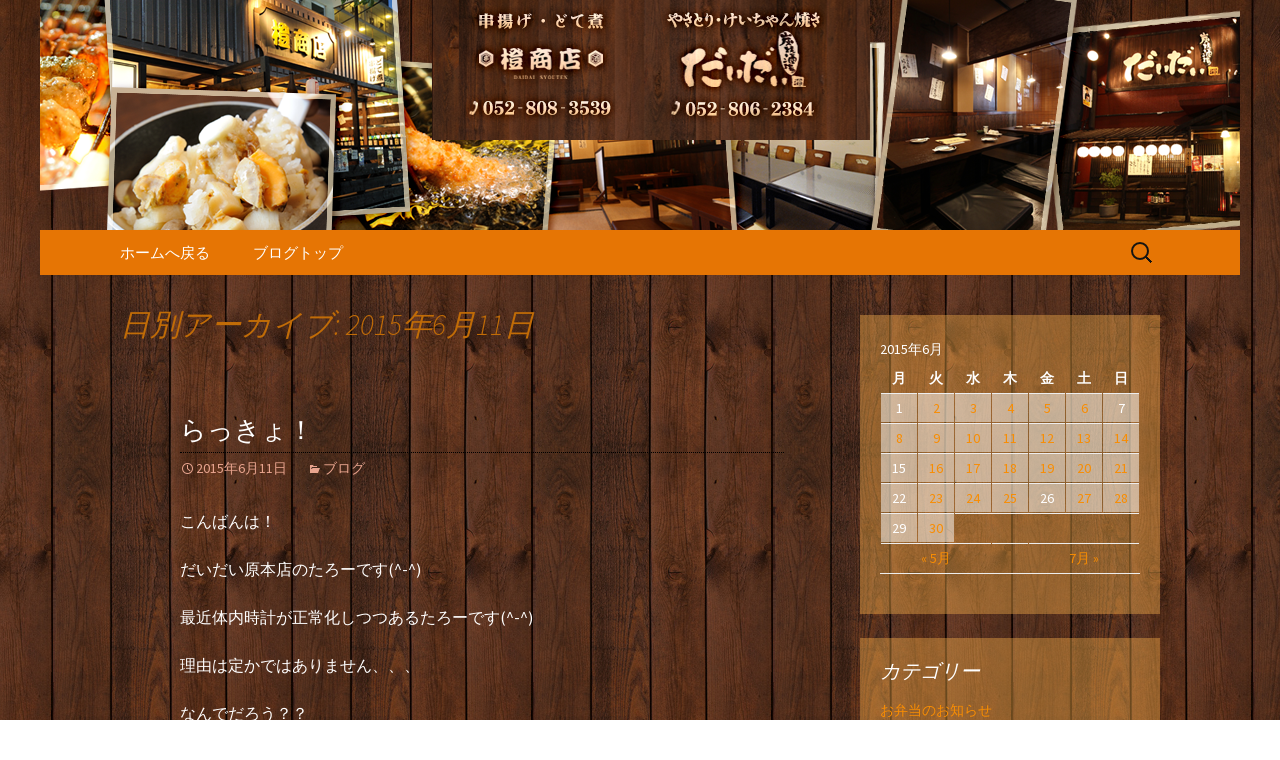

--- FILE ---
content_type: text/html; charset=UTF-8
request_url: https://www.dai-dai.jp/fcblog/2015/06/11/?doing_wp_cron=1695683108.6002120971679687500000
body_size: 6893
content:
<!DOCTYPE html>
<!--[if IE 7]>
<html class="ie ie7" lang="ja">
<![endif]-->
<!--[if IE 8]>
<html class="ie ie8" lang="ja">
<![endif]-->
<!--[if !(IE 7) | !(IE 8)  ]><!-->
<html lang="ja">
<!--<![endif]-->
<head>
	<meta charset="UTF-8">
	<meta name="viewport" content="width=device-width">
	<title>2015年6月11日 | だいだい ブログ</title>
	<link rel="profile" href="http://gmpg.org/xfn/11">
	<link rel="pingback" href="https://www.dai-dai.jp/fcblog/xmlrpc.php">
	<!--[if lt IE 9]>
	<script src="https://www.dai-dai.jp/fcblog/wp-content/themes/e-connectionZ/js/html5.js"></script>
	<![endif]-->
	
<!-- All in One SEO Pack 2.3.15.3 by Michael Torbert of Semper Fi Web Design[303,335] -->
<meta name="keywords"  content="ブログ" />
<meta name="robots" content="noindex,follow" />

<link rel="canonical" href="https://www.dai-dai.jp/fcblog/2015/06/11/" />
<!-- /all in one seo pack -->
<link rel='dns-prefetch' href='//s0.wp.com' />
<link rel='dns-prefetch' href='//secure.gravatar.com' />
<link rel='dns-prefetch' href='//fonts.googleapis.com' />
<link rel='dns-prefetch' href='//s.w.org' />
<link rel="alternate" type="application/rss+xml" title="だいだい ブログ &raquo; フィード" href="https://www.dai-dai.jp/fcblog/feed/" />
		<script type="text/javascript">
			window._wpemojiSettings = {"baseUrl":"https:\/\/s.w.org\/images\/core\/emoji\/2.3\/72x72\/","ext":".png","svgUrl":"https:\/\/s.w.org\/images\/core\/emoji\/2.3\/svg\/","svgExt":".svg","source":{"concatemoji":"https:\/\/www.dai-dai.jp\/fcblog\/wp-includes\/js\/wp-emoji-release.min.js?ver=4.8"}};
			!function(a,b,c){function d(a){var b,c,d,e,f=String.fromCharCode;if(!k||!k.fillText)return!1;switch(k.clearRect(0,0,j.width,j.height),k.textBaseline="top",k.font="600 32px Arial",a){case"flag":return k.fillText(f(55356,56826,55356,56819),0,0),b=j.toDataURL(),k.clearRect(0,0,j.width,j.height),k.fillText(f(55356,56826,8203,55356,56819),0,0),c=j.toDataURL(),b===c&&(k.clearRect(0,0,j.width,j.height),k.fillText(f(55356,57332,56128,56423,56128,56418,56128,56421,56128,56430,56128,56423,56128,56447),0,0),b=j.toDataURL(),k.clearRect(0,0,j.width,j.height),k.fillText(f(55356,57332,8203,56128,56423,8203,56128,56418,8203,56128,56421,8203,56128,56430,8203,56128,56423,8203,56128,56447),0,0),c=j.toDataURL(),b!==c);case"emoji4":return k.fillText(f(55358,56794,8205,9794,65039),0,0),d=j.toDataURL(),k.clearRect(0,0,j.width,j.height),k.fillText(f(55358,56794,8203,9794,65039),0,0),e=j.toDataURL(),d!==e}return!1}function e(a){var c=b.createElement("script");c.src=a,c.defer=c.type="text/javascript",b.getElementsByTagName("head")[0].appendChild(c)}var f,g,h,i,j=b.createElement("canvas"),k=j.getContext&&j.getContext("2d");for(i=Array("flag","emoji4"),c.supports={everything:!0,everythingExceptFlag:!0},h=0;h<i.length;h++)c.supports[i[h]]=d(i[h]),c.supports.everything=c.supports.everything&&c.supports[i[h]],"flag"!==i[h]&&(c.supports.everythingExceptFlag=c.supports.everythingExceptFlag&&c.supports[i[h]]);c.supports.everythingExceptFlag=c.supports.everythingExceptFlag&&!c.supports.flag,c.DOMReady=!1,c.readyCallback=function(){c.DOMReady=!0},c.supports.everything||(g=function(){c.readyCallback()},b.addEventListener?(b.addEventListener("DOMContentLoaded",g,!1),a.addEventListener("load",g,!1)):(a.attachEvent("onload",g),b.attachEvent("onreadystatechange",function(){"complete"===b.readyState&&c.readyCallback()})),f=c.source||{},f.concatemoji?e(f.concatemoji):f.wpemoji&&f.twemoji&&(e(f.twemoji),e(f.wpemoji)))}(window,document,window._wpemojiSettings);
		</script>
		<style type="text/css">
img.wp-smiley,
img.emoji {
	display: inline !important;
	border: none !important;
	box-shadow: none !important;
	height: 1em !important;
	width: 1em !important;
	margin: 0 .07em !important;
	vertical-align: -0.1em !important;
	background: none !important;
	padding: 0 !important;
}
</style>
<link rel='stylesheet' id='wpt-twitter-feed-css'  href='https://www.dai-dai.jp/fcblog/wp-content/plugins/wp-to-twitter/css/twitter-feed.css?ver=4.8' type='text/css' media='all' />
<link rel='stylesheet' id='twentythirteen-fonts-css'  href='//fonts.googleapis.com/css?family=Source+Sans+Pro%3A300%2C400%2C700%2C300italic%2C400italic%2C700italic%7CBitter%3A400%2C700&#038;subset=latin%2Clatin-ext' type='text/css' media='all' />
<link rel='stylesheet' id='genericons-css'  href='https://www.dai-dai.jp/fcblog/wp-content/plugins/jetpack/_inc/genericons/genericons/genericons.css?ver=3.1' type='text/css' media='all' />
<link rel='stylesheet' id='twentythirteen-style-css'  href='https://www.dai-dai.jp/fcblog/wp-content/themes/e-connectionZ/style.css?ver=2013-07-18' type='text/css' media='all' />
<!--[if lt IE 9]>
<link rel='stylesheet' id='twentythirteen-ie-css'  href='https://www.dai-dai.jp/fcblog/wp-content/themes/e-connectionZ/css/ie.css?ver=2013-07-18' type='text/css' media='all' />
<![endif]-->
<link rel='stylesheet' id='jetpack-widget-social-icons-styles-css'  href='https://www.dai-dai.jp/fcblog/wp-content/plugins/jetpack/modules/widgets/social-icons/social-icons.css?ver=20170506' type='text/css' media='all' />
<link rel='stylesheet' id='jetpack_css-css'  href='https://www.dai-dai.jp/fcblog/wp-content/plugins/jetpack/css/jetpack.css?ver=6.0' type='text/css' media='all' />
<script type='text/javascript' src='https://www.dai-dai.jp/fcblog/wp-includes/js/jquery/jquery.js?ver=1.12.4'></script>
<script type='text/javascript' src='https://www.dai-dai.jp/fcblog/wp-includes/js/jquery/jquery-migrate.min.js?ver=1.4.1'></script>
<link rel='https://api.w.org/' href='https://www.dai-dai.jp/fcblog/wp-json/' />
<link rel="EditURI" type="application/rsd+xml" title="RSD" href="https://www.dai-dai.jp/fcblog/xmlrpc.php?rsd" />
<link rel="wlwmanifest" type="application/wlwmanifest+xml" href="https://www.dai-dai.jp/fcblog/wp-includes/wlwmanifest.xml" /> 
<meta name="generator" content="WordPress 4.8" />

		<!-- GA Google Analytics @ https://m0n.co/ga -->
		<script async src="https://www.googletagmanager.com/gtag/js?id=UA-34447504-21"></script>
		<script>
			window.dataLayer = window.dataLayer || [];
			function gtag(){dataLayer.push(arguments);}
			gtag('js', new Date());
			gtag('config', 'UA-34447504-21');
		</script>

	
<link rel='dns-prefetch' href='//v0.wordpress.com'/>

<!-- BEGIN: WP Social Bookmarking Light HEAD --><script>
    (function (d, s, id) {
        var js, fjs = d.getElementsByTagName(s)[0];
        if (d.getElementById(id)) return;
        js = d.createElement(s);
        js.id = id;
        js.src = "//connect.facebook.net/ja_JP/sdk.js#xfbml=1&version=v2.7";
        fjs.parentNode.insertBefore(js, fjs);
    }(document, 'script', 'facebook-jssdk'));
</script>
<style type="text/css">.wp_social_bookmarking_light{
    border: 0 !important;
    padding: 10px 0 20px 0 !important;
    margin: 0 !important;
}
.wp_social_bookmarking_light div{
    float: left !important;
    border: 0 !important;
    padding: 0 !important;
    margin: 0 5px 0px 0 !important;
    min-height: 30px !important;
    line-height: 18px !important;
    text-indent: 0 !important;
}
.wp_social_bookmarking_light img{
    border: 0 !important;
    padding: 0;
    margin: 0;
    vertical-align: top !important;
}
.wp_social_bookmarking_light_clear{
    clear: both !important;
}
#fb-root{
    display: none;
}
.wsbl_twitter{
    width: 100px;
}
.wsbl_facebook_like iframe{
    max-width: none !important;
}
</style>
<!-- END: WP Social Bookmarking Light HEAD -->
	<style type="text/css" id="twentythirteen-header-css">
			.site-header {
			background: url(https://dai-dai.jp/fcblog/wp-content/uploads/sites/4/2014/09/blog.png) no-repeat scroll top;
			background-size: 1600px auto;
		}
			.site-title,
		.site-description {
			position: absolute;
			clip: rect(1px 1px 1px 1px); /* IE7 */
			clip: rect(1px, 1px, 1px, 1px);
		}
		</style>
	<style type="text/css" id="custom-background-css">
body.custom-background { background-image: url("https://dai-dai.jp/fcblog/wp-content/uploads/sites/4/2014/09/body_bg.jpg"); background-position: center top; background-size: auto; background-repeat: repeat; background-attachment: scroll; }
</style>
    </head>

<body class="archive date custom-background single-author sidebar">
<div class="custom_orange_dark ">

	<div id="page" class="hfeed site">
		<header id="masthead" class="site-header" role="banner">
			<a class="home-link" href="https://www.dai-dai.jp/fcblog/" title="だいだい ブログ" rel="home">
				<h1 class="site-title">だいだい ブログ</h1>
				<h2 class="site-description">名古屋・天白区の居酒屋「炭焼酒場 橙商店」「炭焼酒場だいだい」</h2>
			</a>

	<div id="navbar" class="navbar">
				<nav id="site-navigation" class="navigation main-navigation" role="navigation">
					<h3 class="menu-toggle">メニュー</h3>
					<a class="screen-reader-text skip-link" href="#content" title="コンテンツへ移動">コンテンツへ移動</a>
					<div class="menu-%e3%83%a1%e3%83%8b%e3%83%a5%e3%83%bc-1-container"><ul id="menu-%e3%83%a1%e3%83%8b%e3%83%a5%e3%83%bc-1" class="nav-menu"><li id="menu-item-21" class="menu-item menu-item-type-custom menu-item-object-custom menu-item-21"><a href="http://dai-dai.jp/">ホームへ戻る</a></li>
<li id="menu-item-19" class="menu-item menu-item-type-custom menu-item-object-custom menu-item-19"><a href="http://dai-dai.jp/fcblog/">ブログトップ</a></li>
</ul></div>					<form role="search" method="get" class="search-form" action="https://www.dai-dai.jp/fcblog/">
				<label>
					<span class="screen-reader-text">検索:</span>
					<input type="search" class="search-field" placeholder="検索 &hellip;" value="" name="s" />
				</label>
				<input type="submit" class="search-submit" value="検索" />
			</form>				</nav><!-- #site-navigation -->
			</div><!-- #navbar -->

		</header><!-- #masthead -->

		<div id="main" class="site-main">

	<div id="primary" class="content-area">
		<div id="content" class="site-content" role="main">

					<header class="archive-header">
				<h1 class="archive-title">日別アーカイブ: 2015年6月11日</h1>
			</header><!-- .archive-header -->

										
<article id="post-1488" class="post-1488 post type-post status-publish format-standard hentry category-news">
	<header class="entry-header">
		
				<h1 class="entry-title">
			<a href="https://www.dai-dai.jp/fcblog/2015/06/11/%e3%82%89%e3%81%a3%e3%81%8d%e3%82%87%ef%bc%81/" rel="bookmark">らっきょ！</a>
		</h1>
		
		<div class="entry-meta">
			<span class="date"><a href="https://www.dai-dai.jp/fcblog/2015/06/11/%e3%82%89%e3%81%a3%e3%81%8d%e3%82%87%ef%bc%81/" title="らっきょ！ へのパーマリンク" rel="bookmark"><time class="entry-date date updated" datetime="2015-06-11T03:49:48+00:00">2015年6月11日</time></a></span><span class="categories-links"><a href="https://www.dai-dai.jp/fcblog/category/news/" rel="category tag">ブログ</a></span><span class="author vcard"><a class="url fn n" href="https://www.dai-dai.jp/fcblog/author/dai-dai/" title="dai-dai の投稿をすべて表示" rel="author">dai-dai</a></span>					</div><!-- .entry-meta -->
	</header><!-- .entry-header -->

		<div class="entry-content">
		<p>こんばんは！</p>
<p>だいだい原本店のたろーです(^-^)</p>
<p>最近体内時計が正常化しつつあるたろーです(^-^)</p>
<p>理由は定かではありません、、、</p>
<p>なんでだろう？？</p>
<p>さて、本日のだいだいですが今週のおすすめであるらっきょうのかきあげを頼んでくださったお客様がいました！</p>
<p>らっきょうのかきあげって結構珍しくないですか？</p>
<p>以前、らっきょうの天ぷらをやったときに少したべたらおいしかったんでかきあげにしてサクッとさらに美味しくなってますよ！</p>
<p>ぼくまだたべてないんですけど、、、</p>
<p>なかなか見ないものだと思うのでぜひ！</p>
<p>おやすみなさい♪</p>
<p>『やきとり・けいちゃん焼き<br />
                    炭焼酒場 だいだい』<br />
愛知県名古屋市天白区原1-515<br />
ハラシンビル1F<br />
TEL：052-806-2384</p>
<p>『串揚げ・どて煮 橙商店』<br />
愛知県名古屋市天白区植田3-1307<br />
第2コーポ浅井1F<br />
TEL：052-808-3539<br />
━━━━━━━━━━━━━━━━━<br />
HP：<a href="https://www.dai-dai.jp/">https://www.dai-dai.jp/</a></p>
			</div><!-- .entry-content -->
	
	<footer class="entry-meta">
		
			</footer><!-- .entry-meta -->
</article><!-- #post -->
			
			
		
		</div><!-- #content -->
	</div><!-- #primary -->

	<div id="tertiary" class="sidebar-container" role="complementary">
		<div class="sidebar-inner">
			<div class="widget-area">
				<aside id="calendar-2" class="widget widget_calendar"><div id="calendar_wrap" class="calendar_wrap"><table id="wp-calendar">
	<caption>2015年6月</caption>
	<thead>
	<tr>
		<th scope="col" title="月曜日">月</th>
		<th scope="col" title="火曜日">火</th>
		<th scope="col" title="水曜日">水</th>
		<th scope="col" title="木曜日">木</th>
		<th scope="col" title="金曜日">金</th>
		<th scope="col" title="土曜日">土</th>
		<th scope="col" title="日曜日">日</th>
	</tr>
	</thead>

	<tfoot>
	<tr>
		<td colspan="3" id="prev"><a href="https://www.dai-dai.jp/fcblog/2015/05/">&laquo; 5月</a></td>
		<td class="pad">&nbsp;</td>
		<td colspan="3" id="next"><a href="https://www.dai-dai.jp/fcblog/2015/07/">7月 &raquo;</a></td>
	</tr>
	</tfoot>

	<tbody>
	<tr><td>1</td><td><a href="https://www.dai-dai.jp/fcblog/2015/06/02/" aria-label="2015年6月2日 に投稿を公開">2</a></td><td><a href="https://www.dai-dai.jp/fcblog/2015/06/03/" aria-label="2015年6月3日 に投稿を公開">3</a></td><td><a href="https://www.dai-dai.jp/fcblog/2015/06/04/" aria-label="2015年6月4日 に投稿を公開">4</a></td><td><a href="https://www.dai-dai.jp/fcblog/2015/06/05/" aria-label="2015年6月5日 に投稿を公開">5</a></td><td><a href="https://www.dai-dai.jp/fcblog/2015/06/06/" aria-label="2015年6月6日 に投稿を公開">6</a></td><td>7</td>
	</tr>
	<tr>
		<td><a href="https://www.dai-dai.jp/fcblog/2015/06/08/" aria-label="2015年6月8日 に投稿を公開">8</a></td><td><a href="https://www.dai-dai.jp/fcblog/2015/06/09/" aria-label="2015年6月9日 に投稿を公開">9</a></td><td><a href="https://www.dai-dai.jp/fcblog/2015/06/10/" aria-label="2015年6月10日 に投稿を公開">10</a></td><td><a href="https://www.dai-dai.jp/fcblog/2015/06/11/" aria-label="2015年6月11日 に投稿を公開">11</a></td><td><a href="https://www.dai-dai.jp/fcblog/2015/06/12/" aria-label="2015年6月12日 に投稿を公開">12</a></td><td><a href="https://www.dai-dai.jp/fcblog/2015/06/13/" aria-label="2015年6月13日 に投稿を公開">13</a></td><td><a href="https://www.dai-dai.jp/fcblog/2015/06/14/" aria-label="2015年6月14日 に投稿を公開">14</a></td>
	</tr>
	<tr>
		<td>15</td><td><a href="https://www.dai-dai.jp/fcblog/2015/06/16/" aria-label="2015年6月16日 に投稿を公開">16</a></td><td><a href="https://www.dai-dai.jp/fcblog/2015/06/17/" aria-label="2015年6月17日 に投稿を公開">17</a></td><td><a href="https://www.dai-dai.jp/fcblog/2015/06/18/" aria-label="2015年6月18日 に投稿を公開">18</a></td><td><a href="https://www.dai-dai.jp/fcblog/2015/06/19/" aria-label="2015年6月19日 に投稿を公開">19</a></td><td><a href="https://www.dai-dai.jp/fcblog/2015/06/20/" aria-label="2015年6月20日 に投稿を公開">20</a></td><td><a href="https://www.dai-dai.jp/fcblog/2015/06/21/" aria-label="2015年6月21日 に投稿を公開">21</a></td>
	</tr>
	<tr>
		<td>22</td><td><a href="https://www.dai-dai.jp/fcblog/2015/06/23/" aria-label="2015年6月23日 に投稿を公開">23</a></td><td><a href="https://www.dai-dai.jp/fcblog/2015/06/24/" aria-label="2015年6月24日 に投稿を公開">24</a></td><td><a href="https://www.dai-dai.jp/fcblog/2015/06/25/" aria-label="2015年6月25日 に投稿を公開">25</a></td><td>26</td><td><a href="https://www.dai-dai.jp/fcblog/2015/06/27/" aria-label="2015年6月27日 に投稿を公開">27</a></td><td><a href="https://www.dai-dai.jp/fcblog/2015/06/28/" aria-label="2015年6月28日 に投稿を公開">28</a></td>
	</tr>
	<tr>
		<td>29</td><td><a href="https://www.dai-dai.jp/fcblog/2015/06/30/" aria-label="2015年6月30日 に投稿を公開">30</a></td>
		<td class="pad" colspan="5">&nbsp;</td>
	</tr>
	</tbody>
	</table></div></aside><aside id="categories-2" class="widget widget_categories"><h3 class="widget-title">カテゴリー</h3>		<ul>
	<li class="cat-item cat-item-5"><a href="https://www.dai-dai.jp/fcblog/category/lunchbox/" >お弁当のお知らせ</a>
</li>
	<li class="cat-item cat-item-1"><a href="https://www.dai-dai.jp/fcblog/category/news/" >ブログ</a>
</li>
		</ul>
</aside>		<aside id="recent-posts-2" class="widget widget_recent_entries">		<h3 class="widget-title">最近の投稿</h3>		<ul>
					<li>
				<a href="https://www.dai-dai.jp/fcblog/2023/01/25/%e8%b6%85%e3%81%8a%e5%be%97%ef%bc%81%e3%83%87%e3%83%aa%e3%83%90%e3%83%aa%e3%83%bc%e5%bc%81%e5%bd%93%e3%81%ae%e3%81%94%e6%a1%88%e5%86%85/">超お得！デリバリー弁当のご案内</a>
						</li>
					<li>
				<a href="https://www.dai-dai.jp/fcblog/2022/11/22/%e5%bf%98%e5%b9%b4%e4%bc%9a%e3%82%b3%e3%83%bc%e3%82%b9-3/">忘年会コース</a>
						</li>
					<li>
				<a href="https://www.dai-dai.jp/fcblog/2022/06/27/%e5%96%ab%e7%85%99%e5%8f%af%e8%83%bd%e5%ba%97/">喫煙可能店</a>
						</li>
					<li>
				<a href="https://www.dai-dai.jp/fcblog/2022/05/12/%e5%86%99%e7%9c%9f%e5%bf%98%e3%82%8c%e3%81%be%e3%81%97%e3%81%9f/">写真忘れました</a>
						</li>
					<li>
				<a href="https://www.dai-dai.jp/fcblog/2022/05/12/%ef%bc%9f%ef%bc%9f%e3%81%93%e3%82%8c%e3%81%af%e4%bd%95%e3%81%a7%e3%81%97%e3%82%87%e3%81%86%ef%bc%9f/">？？これは何でしょう?？</a>
						</li>
				</ul>
		</aside>		<aside id="archives-2" class="widget widget_archive"><h3 class="widget-title">アーカイブ</h3>		<ul>
			<li><a href='https://www.dai-dai.jp/fcblog/2023/01/'>2023年1月</a></li>
	<li><a href='https://www.dai-dai.jp/fcblog/2022/11/'>2022年11月</a></li>
	<li><a href='https://www.dai-dai.jp/fcblog/2022/06/'>2022年6月</a></li>
	<li><a href='https://www.dai-dai.jp/fcblog/2022/05/'>2022年5月</a></li>
	<li><a href='https://www.dai-dai.jp/fcblog/2022/04/'>2022年4月</a></li>
	<li><a href='https://www.dai-dai.jp/fcblog/2022/03/'>2022年3月</a></li>
	<li><a href='https://www.dai-dai.jp/fcblog/2022/02/'>2022年2月</a></li>
	<li><a href='https://www.dai-dai.jp/fcblog/2022/01/'>2022年1月</a></li>
	<li><a href='https://www.dai-dai.jp/fcblog/2021/11/'>2021年11月</a></li>
	<li><a href='https://www.dai-dai.jp/fcblog/2021/10/'>2021年10月</a></li>
	<li><a href='https://www.dai-dai.jp/fcblog/2021/09/'>2021年9月</a></li>
	<li><a href='https://www.dai-dai.jp/fcblog/2021/08/'>2021年8月</a></li>
	<li><a href='https://www.dai-dai.jp/fcblog/2021/07/'>2021年7月</a></li>
	<li><a href='https://www.dai-dai.jp/fcblog/2021/06/'>2021年6月</a></li>
	<li><a href='https://www.dai-dai.jp/fcblog/2021/05/'>2021年5月</a></li>
	<li><a href='https://www.dai-dai.jp/fcblog/2021/04/'>2021年4月</a></li>
	<li><a href='https://www.dai-dai.jp/fcblog/2021/03/'>2021年3月</a></li>
	<li><a href='https://www.dai-dai.jp/fcblog/2021/02/'>2021年2月</a></li>
	<li><a href='https://www.dai-dai.jp/fcblog/2021/01/'>2021年1月</a></li>
	<li><a href='https://www.dai-dai.jp/fcblog/2020/12/'>2020年12月</a></li>
	<li><a href='https://www.dai-dai.jp/fcblog/2020/11/'>2020年11月</a></li>
	<li><a href='https://www.dai-dai.jp/fcblog/2020/08/'>2020年8月</a></li>
	<li><a href='https://www.dai-dai.jp/fcblog/2020/05/'>2020年5月</a></li>
	<li><a href='https://www.dai-dai.jp/fcblog/2020/04/'>2020年4月</a></li>
	<li><a href='https://www.dai-dai.jp/fcblog/2020/03/'>2020年3月</a></li>
	<li><a href='https://www.dai-dai.jp/fcblog/2020/02/'>2020年2月</a></li>
	<li><a href='https://www.dai-dai.jp/fcblog/2020/01/'>2020年1月</a></li>
	<li><a href='https://www.dai-dai.jp/fcblog/2019/08/'>2019年8月</a></li>
	<li><a href='https://www.dai-dai.jp/fcblog/2019/07/'>2019年7月</a></li>
	<li><a href='https://www.dai-dai.jp/fcblog/2019/06/'>2019年6月</a></li>
	<li><a href='https://www.dai-dai.jp/fcblog/2019/05/'>2019年5月</a></li>
	<li><a href='https://www.dai-dai.jp/fcblog/2019/04/'>2019年4月</a></li>
	<li><a href='https://www.dai-dai.jp/fcblog/2019/03/'>2019年3月</a></li>
	<li><a href='https://www.dai-dai.jp/fcblog/2019/02/'>2019年2月</a></li>
	<li><a href='https://www.dai-dai.jp/fcblog/2019/01/'>2019年1月</a></li>
	<li><a href='https://www.dai-dai.jp/fcblog/2018/12/'>2018年12月</a></li>
	<li><a href='https://www.dai-dai.jp/fcblog/2018/11/'>2018年11月</a></li>
	<li><a href='https://www.dai-dai.jp/fcblog/2018/10/'>2018年10月</a></li>
	<li><a href='https://www.dai-dai.jp/fcblog/2018/09/'>2018年9月</a></li>
	<li><a href='https://www.dai-dai.jp/fcblog/2018/08/'>2018年8月</a></li>
	<li><a href='https://www.dai-dai.jp/fcblog/2018/07/'>2018年7月</a></li>
	<li><a href='https://www.dai-dai.jp/fcblog/2018/04/'>2018年4月</a></li>
	<li><a href='https://www.dai-dai.jp/fcblog/2018/03/'>2018年3月</a></li>
	<li><a href='https://www.dai-dai.jp/fcblog/2018/02/'>2018年2月</a></li>
	<li><a href='https://www.dai-dai.jp/fcblog/2017/04/'>2017年4月</a></li>
	<li><a href='https://www.dai-dai.jp/fcblog/2017/03/'>2017年3月</a></li>
	<li><a href='https://www.dai-dai.jp/fcblog/2017/02/'>2017年2月</a></li>
	<li><a href='https://www.dai-dai.jp/fcblog/2016/05/'>2016年5月</a></li>
	<li><a href='https://www.dai-dai.jp/fcblog/2016/04/'>2016年4月</a></li>
	<li><a href='https://www.dai-dai.jp/fcblog/2016/03/'>2016年3月</a></li>
	<li><a href='https://www.dai-dai.jp/fcblog/2016/02/'>2016年2月</a></li>
	<li><a href='https://www.dai-dai.jp/fcblog/2016/01/'>2016年1月</a></li>
	<li><a href='https://www.dai-dai.jp/fcblog/2015/12/'>2015年12月</a></li>
	<li><a href='https://www.dai-dai.jp/fcblog/2015/11/'>2015年11月</a></li>
	<li><a href='https://www.dai-dai.jp/fcblog/2015/10/'>2015年10月</a></li>
	<li><a href='https://www.dai-dai.jp/fcblog/2015/09/'>2015年9月</a></li>
	<li><a href='https://www.dai-dai.jp/fcblog/2015/08/'>2015年8月</a></li>
	<li><a href='https://www.dai-dai.jp/fcblog/2015/07/'>2015年7月</a></li>
	<li><a href='https://www.dai-dai.jp/fcblog/2015/06/'>2015年6月</a></li>
	<li><a href='https://www.dai-dai.jp/fcblog/2015/05/'>2015年5月</a></li>
	<li><a href='https://www.dai-dai.jp/fcblog/2015/04/'>2015年4月</a></li>
	<li><a href='https://www.dai-dai.jp/fcblog/2015/03/'>2015年3月</a></li>
	<li><a href='https://www.dai-dai.jp/fcblog/2015/02/'>2015年2月</a></li>
	<li><a href='https://www.dai-dai.jp/fcblog/2015/01/'>2015年1月</a></li>
	<li><a href='https://www.dai-dai.jp/fcblog/2014/12/'>2014年12月</a></li>
	<li><a href='https://www.dai-dai.jp/fcblog/2014/11/'>2014年11月</a></li>
	<li><a href='https://www.dai-dai.jp/fcblog/2014/10/'>2014年10月</a></li>
	<li><a href='https://www.dai-dai.jp/fcblog/2014/09/'>2014年9月</a></li>
	<li><a href='https://www.dai-dai.jp/fcblog/2014/08/'>2014年8月</a></li>
	<li><a href='https://www.dai-dai.jp/fcblog/2014/07/'>2014年7月</a></li>
		</ul>
		</aside><aside id="search-2" class="widget widget_search"><form role="search" method="get" class="search-form" action="https://www.dai-dai.jp/fcblog/">
				<label>
					<span class="screen-reader-text">検索:</span>
					<input type="search" class="search-field" placeholder="検索 &hellip;" value="" name="s" />
				</label>
				<input type="submit" class="search-submit" value="検索" />
			</form></aside>			</div><!-- .widget-area -->
		</div><!-- .sidebar-inner -->
	</div><!-- #tertiary -->

		</div><!-- #main -->
		<footer id="colophon" class="site-footer" role="contentinfo">
			
			<div class="site-info">

Copyright (C) <a href="https://www.dai-dai.jp/fcblog" title="だいだい ブログ">だいだい ブログ</a>. All Rights Reserved.
			</div><!-- .site-info -->
		</footer><!-- #colophon -->
	</div><!-- #page -->
    
   

		<div style="display:none">
	</div>

<!-- BEGIN: WP Social Bookmarking Light FOOTER -->    <script>!function(d,s,id){var js,fjs=d.getElementsByTagName(s)[0],p=/^http:/.test(d.location)?'http':'https';if(!d.getElementById(id)){js=d.createElement(s);js.id=id;js.src=p+'://platform.twitter.com/widgets.js';fjs.parentNode.insertBefore(js,fjs);}}(document, 'script', 'twitter-wjs');</script>    <script src="https://apis.google.com/js/platform.js" async defer>
        {lang: "en-US"}
    </script><!-- END: WP Social Bookmarking Light FOOTER -->
<script type='text/javascript' src='https://s0.wp.com/wp-content/js/devicepx-jetpack.js?ver=202605'></script>
<script type='text/javascript' src='https://secure.gravatar.com/js/gprofiles.js?ver=2026Janaa'></script>
<script type='text/javascript'>
/* <![CDATA[ */
var WPGroHo = {"my_hash":""};
/* ]]> */
</script>
<script type='text/javascript' src='https://www.dai-dai.jp/fcblog/wp-content/plugins/jetpack/modules/wpgroho.js?ver=4.8'></script>
<script type='text/javascript' src='https://www.dai-dai.jp/fcblog/wp-content/themes/e-connectionZ/js/functions.js?ver=2013-07-18'></script>
<script type='text/javascript' src='https://www.dai-dai.jp/fcblog/wp-includes/js/wp-embed.min.js?ver=4.8'></script>
<script type='text/javascript' src='https://stats.wp.com/e-202605.js' async='async' defer='defer'></script>
<script type='text/javascript'>
	_stq = window._stq || [];
	_stq.push([ 'view', {v:'ext',j:'1:6.0',blog:'71064496',post:'0',tz:'9',srv:'www.dai-dai.jp'} ]);
	_stq.push([ 'clickTrackerInit', '71064496', '0' ]);
</script>
    
    
     </div>
<script defer src="https://static.cloudflareinsights.com/beacon.min.js/vcd15cbe7772f49c399c6a5babf22c1241717689176015" integrity="sha512-ZpsOmlRQV6y907TI0dKBHq9Md29nnaEIPlkf84rnaERnq6zvWvPUqr2ft8M1aS28oN72PdrCzSjY4U6VaAw1EQ==" data-cf-beacon='{"version":"2024.11.0","token":"ecf8275b1d1748e59998e25bcbbe741c","r":1,"server_timing":{"name":{"cfCacheStatus":true,"cfEdge":true,"cfExtPri":true,"cfL4":true,"cfOrigin":true,"cfSpeedBrain":true},"location_startswith":null}}' crossorigin="anonymous"></script>
</body>
</html>